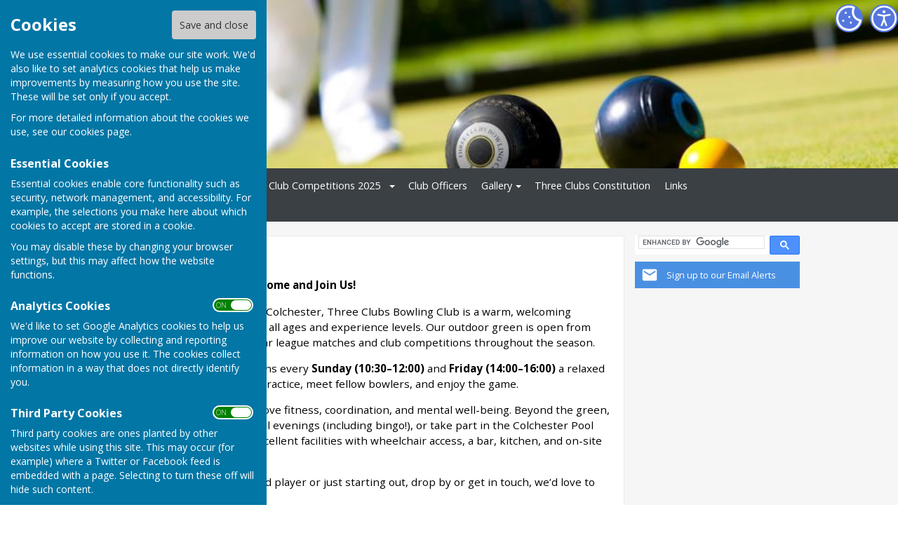

--- FILE ---
content_type: text/html
request_url: https://www.threeclubsbc.co.uk/community/three-clubs-bowling-club-20073/home/
body_size: 6245
content:
<!DOCTYPE html>
<!--[if IE 8]><html class="no-js lt-ie9" lang="en" > <![endif]-->
<!--[if gt IE 8]><!-->
<html class="no-js" lang="en">
<!--<![endif]-->
<head>
    <!--skin_hugofox_custom-/-template-frontend-->
    <meta charset="utf-8">
    <meta http-equiv="X-UA-Compatible" content="IE=edge,chrome=1">
    <title>Three Clubs Bowling Club, Colchester</title>
    <meta name="description" content="The official site for Three Clubs Bowls Club, play bowls in Colchester, {PageTitle}">
    <meta name="keywords" content="">
    <meta name="viewport" content="width=device-width, initial-scale=1.0">
    	<link rel="canonical" href="https://www.threeclubsbc.co.uk/community/three-clubs-bowling-club-20073/home/">
    <link rel="bookmark" href="/favicon.ico">
    <link rel="shortcut icon" href="/favicon.ico">
    <link rel="stylesheet" href="//fonts.googleapis.com/css?family=Open+Sans:300,400,600,700">
    <link rel="stylesheet" href="/skin_hugofox_custom/css/normalize.min.css" media="all">
    <link rel="stylesheet" href="/skin_hugofox_custom/css/foundation.css" media="all">
    <link rel="stylesheet" href="/skin_hugofox_custom/css/fonts.css" media="all">
    <link rel="stylesheet" href="/skin_hugofox_custom/css/foundation-icons.css" media="all">
    <link rel="stylesheet" href="/scripts/jquery-ui-1.11.1.custom/jquery-ui.min.css">
    <link rel="stylesheet" href="/scripts/fancybox/jquery.fancybox-1.3.4.css">
    <link rel="stylesheet" href="/scripts/lightslider/lightslider.css">
    <link rel="stylesheet" href="/skin_hugofox_custom/css/base.css" media="all">
    <link rel="stylesheet" href="/skin_hugofox_custom/css/common.css" media="all">
    <link rel="stylesheet" href="/skin_hugofox_custom/css/accessibility.css">
    <link rel="stylesheet" href="/skin_hugofox_custom/css/overrides.css" media="all">
    <link rel="stylesheet" href="/skin_hugofox_custom/css/base_community.css?v5" media="all">
<link rel="stylesheet" href="/skin_hugofox_custom/css/customsitesonly.css" media="all">
    <link rel="stylesheet" href="/skin_hugofox_custom/css/stylesheet3.css" media="print">
    <link rel="stylesheet" href="/skin_hugofox_custom/css/cookieSettings.css" media="all">
    <link rel="stylesheet" href="/customCSS.asp?id=20073" media="all">
    <script src="/scripts/foundation-5.5.2/vendor/modernizr.js"></script>
    <script src="//ajax.googleapis.com/ajax/libs/jquery/1.11.0/jquery.min.js"></script>
    <link rel="stylesheet" href="/scripts/bxslider/jquery.bxslider.css">


    <style>
.header-bg, .header-bg .main-header {
   background-image: url(/getImage.aspx?id=headercropb1235ff7b068444fa243f21cd2a9eb4a&image=1&size=header&site=community);
}
</style>

</head>
<body ng-app="hugofox" class="custom-site"  id="listingDetails">
    
    <!-- start cookie message -->
<div id="slider" class="slide-out">
    <h2 class="cookieheader">Cookies</h2><button id="cookieSave">Save and close</button>
    <p>We use essential cookies to make our site work. We'd also like to set analytics cookies that help us make improvements by measuring how you use the site. These will be set only if you accept.</p>
    <p>For more detailed information about the cookies we use, see our <a href="#">cookies page</a>.</p>
    <h3>Essential Cookies</h3>
    <p>Essential cookies enable core functionality such as security, network management, and accessibility. For example, the selections you make here about which cookies to accept are stored in a cookie. </p>
    <p>You may disable these by changing your browser settings, but this may affect how the website functions.</p>
    <h3>Analytics Cookies</h3>
    <div class="toggleSelect">
        <input type="checkbox" id="cookieSelectAnalytics" class="checkbox" value="y" checked />
        <label for="cookieSelectAnalytics" class="toggle">
            <p>ON &nbsp;&nbsp; OFF</p>
        </label>
    </div>
    <p>We'd like to set Google Analytics cookies to help us improve our website by collecting and reporting information on how you use it. The cookies collect information in a way that does not directly identify you.</p>
    <h3>Third Party Cookies</h3>
    <div class="toggleSelect">
        <input type="checkbox" id="cookieSelectThirdParty" class="checkbox" value="y" checked />
        <label for="cookieSelectThirdParty" class="toggle">
            <p>ON &nbsp;&nbsp; OFF</p>
        </label>
    </div>
    <p>Third party cookies are ones planted by other websites while using this site. This may occur (for example) where a Twitter or Facebook feed is embedded with a page. Selecting to turn these off will hide such content.</p>
    
</div>
<!-- end cookie message -->

    <a tabindex="0" id="skip-to-main-content" href="#main-content-bookmark">Skip to main content</a>
    <div class="off-canvas-wrap" data-offcanvas>
        <div class="inner-wrap">
            <!--[if lt IE 9]>
                <div class="row outdatedmsg"><p class="text-center">You are using an <strong>outdated</strong> browser. Please <a href="http://whatbrowser.org/">upgrade your browser</a> to improve your experience of our website.</p></div>
            <![endif]-->
            <div class="contain-to-grid"><div class="fixed-custom"><nav class="tab-bar show-for-small"><section class="right tab-bar-section">Three Clubs Bowling Club</section><div class="AccessibilityCookieButtons"><a href="#" id="toggle2" aria-label="Cookie Settings" class="cookie-button">Cookies</a></div><section class="left-small"><a class="left-off-canvas-toggle menu-icon" aria-label="Menu Toggle" href="#"><svg viewBox="0 0 70 80" width="40" height="40" class="hamburger">  <rect width="50" height="5"></rect>  <rect y="15" width="50" height="5"></rect>  <rect y="30" width="50" height="5"></rect></svg></a></section></nav></div><aside class="left-off-canvas-menu show-for-small"><ul class="off-canvas-list">
<li data-id="121777">
<a tabindex="0" href="/community/three-clubs-bowling-club-20073/home/" class="active">Home</a>
</li>
<li data-id="136792">
<span tabindex="0">League Tables 2025</span>

	<ul>
<li data-id="148202">
<a tabindex="0" href="/community/three-clubs-bowling-club-20073/cbba-fours-a-division/">CBBA Fours 'A' Division and Results</a>
</li>
<li data-id="153786">
<a tabindex="0" href="/community/three-clubs-bowling-club-20073/cbba-fours-b-division/">CBBA Fours 'B' Division and Results</a>
</li>
<li data-id="148205">
<a tabindex="0" href="/community/three-clubs-bowling-club-20073/cbba-triples-a-division1/">CBBA Triples 'A' Division and Results</a>
</li>
<li data-id="153787">
<a tabindex="0" href="/community/three-clubs-bowling-club-20073/cbba-triples-b-division/">CBBA Triples 'B' Division and Results</a>
</li>
<li data-id="148206">
<a tabindex="0" href="/community/three-clubs-bowling-club-20073/cbba-triples-c-division1/">CBBA Triples 'C' Division and Results</a>
</li>
<li data-id="148207">
<a tabindex="0" href="/community/three-clubs-bowling-club-20073/cbba-medley-double-fours1/">CBBA Medley Double-Fours</a>
</li>
<li data-id="148208">
<a tabindex="0" href="/community/three-clubs-bowling-club-20073/sudbury-league-triples3/">Sudbury League Triples</a>
</li>
	</ul>
</li>
<li data-id="139126">
<span tabindex="0">Club Competitions 2025</span>

	<ul>
<li data-id="168109">
<a tabindex="0" href="/community/three-clubs-bowling-club-20073/friday-points-2025/">Friday Points 2025</a>
</li>
<li data-id="148215">
<a tabindex="0" href="/community/three-clubs-bowling-club-20073/friday-points1/">Sunday Points 2025</a>
</li>
<li data-id="154468">
<a tabindex="0" href="/community/three-clubs-bowling-club-20073/club-singles---men/">Club Singles</a>
</li>
<li data-id="148211">
<a tabindex="0" href="/community/three-clubs-bowling-club-20073/club-pairs1/">Club Pairs</a>
</li>
<li data-id="148209">
<a tabindex="0" href="/community/three-clubs-bowling-club-20073/two-woods/">Two-Woods (roving Jack)</a>
</li>
<li data-id="148212">
<a tabindex="0" href="/community/three-clubs-bowling-club-20073/club-triples/">Club Triples</a>
</li>
<li data-id="148213">
<span tabindex="0">Club Fours</span>
</li>
<li data-id="172590">
<a tabindex="0" href="/community/three-clubs-bowling-club-20073/test/">Test</a>
</li>
	</ul>
</li>
<li data-id="121793">
<a tabindex="0" href="/community/three-clubs-bowling-club-20073/club-officers/">Club Officers</a>
</li>
<li data-id="121807">
<a tabindex="0" href="/community/three-clubs-bowling-club-20073/gallery/">Gallery</a>

	<ul>
<li data-id="148191">
<span tabindex="0">2024 Gallery</span>

	<ul>
<li data-id="154323">
<a tabindex="0" href="/community/three-clubs-bowling-club-20073/woods-vs-three-clubs---fours-22nd-may/">Woods vs. Three Clubs</a>
</li>
<li data-id="156214">
<a tabindex="0" href="/community/three-clubs-bowling-club-20073/west-mersea-23724/">West Mersea 3.7.24</a>
</li>
<li data-id="154883">
<a tabindex="0" href="/community/three-clubs-bowling-club-20073/ashford-cup/">Ashford Cup</a>
</li>
<li data-id="156506">
<a tabindex="0" href="/community/three-clubs-bowling-club-20073/cbba-vs-tiptree-select-13th-july/">CBBA vs. Tiptree Select 13th July</a>
</li>
<li data-id="156510">
<a tabindex="0" href="/community/three-clubs-bowling-club-20073/club-competition-winners-2024/">Club Competition Winners 2024</a>
</li>
<li data-id="157053">
<a tabindex="0" href="/community/three-clubs-bowling-club-20073/three-clubs-vs-tiptree-c--mi-a/">Three Clubs vs. Tiptree 'C' & MI 'A'</a>
</li>
<li data-id="157054">
<a tabindex="0" href="/community/three-clubs-bowling-club-20073/hadleigh---sudbury-1st-aug/">Hadleigh - Sudbury 1st Aug</a>
</li>
<li data-id="157801">
<a tabindex="0" href="/community/three-clubs-bowling-club-20073/coulson-cup-2024/">Coulson Cup 2024</a>
</li>
	</ul>
</li>
<li data-id="136794">
<a tabindex="0" href="/community/three-clubs-bowling-club-20073/2023-gallery/">2023 Gallery</a>

	<ul>
<li data-id="145943">
<a tabindex="0" href="/community/three-clubs-bowling-club-20073/2023-presentation-evening/">2023 Presentation Evening</a>
</li>
	</ul>
</li>
<li data-id="136796">
<span tabindex="0">2022 Gallery</span>

	<ul>
<li data-id="130931">
<a tabindex="0" href="/community/three-clubs-bowling-club-20073/club-competition-winners-2022/">Club Singles Competition 2022</a>
</li>
<li data-id="126418">
<a tabindex="0" href="/community/three-clubs-bowling-club-20073/three-clubs-vs-arclight-030522/">(H) Three Clubs v Arclight 03/05/22</a>
</li>
<li data-id="125166">
<a tabindex="0" href="/community/three-clubs-bowling-club-20073/pre-season-rollup/">2022-4 Pre-season Rollup</a>
</li>
<li data-id="126485">
<a tabindex="0" href="/community/three-clubs-bowling-club-20073/a-three-clubs-vs-manningtreemistley/">(A) Three Clubs vs. Manningtree/Mistley</a>
</li>
<li data-id="133676">
<a tabindex="0" href="/community/three-clubs-bowling-club-20073/presentation-2022/">Presentation 2022</a>
</li>
<li data-id="131335">
<a tabindex="0" href="/community/three-clubs-bowling-club-20073/cbba-triples-competition-2022-09/">CBBA Triples 2022-09</a>
</li>
<li data-id="133055">
<a tabindex="0" href="/community/three-clubs-bowling-club-20073/end-of-season-roll-up/">End of Season (2022)</a>
</li>
	</ul>
</li>
	</ul>
</li>
<li data-id="148722">
<a tabindex="0" href="/community/three-clubs-bowling-club-20073/club-constitution/">Three Clubs Constitution</a>
</li>
<li data-id="150627">
<a tabindex="0" href="/community/three-clubs-bowling-club-20073/links/">Links</a>
</li>
<li data-id="124273">
<a tabindex="0" href="/community/three-clubs-bowling-club-20073/club-bowling-etiquette/">Club Bowling Etiquette</a>
</li>

		<li><a tabindex="0" href="/community/three-clubs-bowling-club-20073/contact/">Contact</a></li>

</ul></aside></div>
            <div class="main-wrapper" ng-controller="PlanningCtrl" data-county-parish-id="0">
                <div class="header-bg">
                    <header class="row main-header">
                        <div class="column">
                            
                            <div class="accessibilityFullColumn"><div class="accessibilityCentreColumn"><a tabindex="0" class="button accessibilityButton" aria-label="Accessibility Settings" href="/community/three-clubs-bowling-club-20073/accessibility/"> </a></div><a href="#" id="toggle" aria-label="Cookie Settings" class="cookie-button"> </a></div>
                            <div class="custom-logo"><a href="/community/three-clubs-bowling-club-20073/home"><img src="/getImage.aspx?id=logob1235ff7b068444fa243f21cd2a9eb4a&image=1&size=logo&amp;site=community" alt="Three Clubs Bowling Club Logo"></a></div>
<style>.hf-top-bar-section { display: none; }</style>

                            
                        </div>
                    </header>
                </div>
                <div class="website-menu hide-for-small">
		<ul class="pages-menu sub-navigation">
		
<li data-id="121777">
<a tabindex="0" href="/community/three-clubs-bowling-club-20073/home/" class="active">Home</a>
</li>
<li data-id="136792">
<span tabindex="0">League Tables 2025</span>

	<ul>
<li data-id="148202">
<a tabindex="0" href="/community/three-clubs-bowling-club-20073/cbba-fours-a-division/">CBBA Fours 'A' Division and Results</a>
</li>
<li data-id="153786">
<a tabindex="0" href="/community/three-clubs-bowling-club-20073/cbba-fours-b-division/">CBBA Fours 'B' Division and Results</a>
</li>
<li data-id="148205">
<a tabindex="0" href="/community/three-clubs-bowling-club-20073/cbba-triples-a-division1/">CBBA Triples 'A' Division and Results</a>
</li>
<li data-id="153787">
<a tabindex="0" href="/community/three-clubs-bowling-club-20073/cbba-triples-b-division/">CBBA Triples 'B' Division and Results</a>
</li>
<li data-id="148206">
<a tabindex="0" href="/community/three-clubs-bowling-club-20073/cbba-triples-c-division1/">CBBA Triples 'C' Division and Results</a>
</li>
<li data-id="148207">
<a tabindex="0" href="/community/three-clubs-bowling-club-20073/cbba-medley-double-fours1/">CBBA Medley Double-Fours</a>
</li>
<li data-id="148208">
<a tabindex="0" href="/community/three-clubs-bowling-club-20073/sudbury-league-triples3/">Sudbury League Triples</a>
</li>
	</ul>
</li>
<li data-id="139126">
<span tabindex="0">Club Competitions 2025</span>

	<ul>
<li data-id="168109">
<a tabindex="0" href="/community/three-clubs-bowling-club-20073/friday-points-2025/">Friday Points 2025</a>
</li>
<li data-id="148215">
<a tabindex="0" href="/community/three-clubs-bowling-club-20073/friday-points1/">Sunday Points 2025</a>
</li>
<li data-id="154468">
<a tabindex="0" href="/community/three-clubs-bowling-club-20073/club-singles---men/">Club Singles</a>
</li>
<li data-id="148211">
<a tabindex="0" href="/community/three-clubs-bowling-club-20073/club-pairs1/">Club Pairs</a>
</li>
<li data-id="148209">
<a tabindex="0" href="/community/three-clubs-bowling-club-20073/two-woods/">Two-Woods (roving Jack)</a>
</li>
<li data-id="148212">
<a tabindex="0" href="/community/three-clubs-bowling-club-20073/club-triples/">Club Triples</a>
</li>
<li data-id="148213">
<span tabindex="0">Club Fours</span>
</li>
<li data-id="172590">
<a tabindex="0" href="/community/three-clubs-bowling-club-20073/test/">Test</a>
</li>
	</ul>
</li>
<li data-id="121793">
<a tabindex="0" href="/community/three-clubs-bowling-club-20073/club-officers/">Club Officers</a>
</li>
<li data-id="121807">
<a tabindex="0" href="/community/three-clubs-bowling-club-20073/gallery/">Gallery</a>

	<ul>
<li data-id="148191">
<span tabindex="0">2024 Gallery</span>

	<ul>
<li data-id="154323">
<a tabindex="0" href="/community/three-clubs-bowling-club-20073/woods-vs-three-clubs---fours-22nd-may/">Woods vs. Three Clubs</a>
</li>
<li data-id="156214">
<a tabindex="0" href="/community/three-clubs-bowling-club-20073/west-mersea-23724/">West Mersea 3.7.24</a>
</li>
<li data-id="154883">
<a tabindex="0" href="/community/three-clubs-bowling-club-20073/ashford-cup/">Ashford Cup</a>
</li>
<li data-id="156506">
<a tabindex="0" href="/community/three-clubs-bowling-club-20073/cbba-vs-tiptree-select-13th-july/">CBBA vs. Tiptree Select 13th July</a>
</li>
<li data-id="156510">
<a tabindex="0" href="/community/three-clubs-bowling-club-20073/club-competition-winners-2024/">Club Competition Winners 2024</a>
</li>
<li data-id="157053">
<a tabindex="0" href="/community/three-clubs-bowling-club-20073/three-clubs-vs-tiptree-c--mi-a/">Three Clubs vs. Tiptree 'C' & MI 'A'</a>
</li>
<li data-id="157054">
<a tabindex="0" href="/community/three-clubs-bowling-club-20073/hadleigh---sudbury-1st-aug/">Hadleigh - Sudbury 1st Aug</a>
</li>
<li data-id="157801">
<a tabindex="0" href="/community/three-clubs-bowling-club-20073/coulson-cup-2024/">Coulson Cup 2024</a>
</li>
	</ul>
</li>
<li data-id="136794">
<a tabindex="0" href="/community/three-clubs-bowling-club-20073/2023-gallery/">2023 Gallery</a>

	<ul>
<li data-id="145943">
<a tabindex="0" href="/community/three-clubs-bowling-club-20073/2023-presentation-evening/">2023 Presentation Evening</a>
</li>
	</ul>
</li>
<li data-id="136796">
<span tabindex="0">2022 Gallery</span>

	<ul>
<li data-id="130931">
<a tabindex="0" href="/community/three-clubs-bowling-club-20073/club-competition-winners-2022/">Club Singles Competition 2022</a>
</li>
<li data-id="126418">
<a tabindex="0" href="/community/three-clubs-bowling-club-20073/three-clubs-vs-arclight-030522/">(H) Three Clubs v Arclight 03/05/22</a>
</li>
<li data-id="125166">
<a tabindex="0" href="/community/three-clubs-bowling-club-20073/pre-season-rollup/">2022-4 Pre-season Rollup</a>
</li>
<li data-id="126485">
<a tabindex="0" href="/community/three-clubs-bowling-club-20073/a-three-clubs-vs-manningtreemistley/">(A) Three Clubs vs. Manningtree/Mistley</a>
</li>
<li data-id="133676">
<a tabindex="0" href="/community/three-clubs-bowling-club-20073/presentation-2022/">Presentation 2022</a>
</li>
<li data-id="131335">
<a tabindex="0" href="/community/three-clubs-bowling-club-20073/cbba-triples-competition-2022-09/">CBBA Triples 2022-09</a>
</li>
<li data-id="133055">
<a tabindex="0" href="/community/three-clubs-bowling-club-20073/end-of-season-roll-up/">End of Season (2022)</a>
</li>
	</ul>
</li>
	</ul>
</li>
<li data-id="148722">
<a tabindex="0" href="/community/three-clubs-bowling-club-20073/club-constitution/">Three Clubs Constitution</a>
</li>
<li data-id="150627">
<a tabindex="0" href="/community/three-clubs-bowling-club-20073/links/">Links</a>
</li>
<li data-id="124273">
<a tabindex="0" href="/community/three-clubs-bowling-club-20073/club-bowling-etiquette/">Club Bowling Etiquette</a>
</li>

		<li><a tabindex="0" href="/community/three-clubs-bowling-club-20073/contact/">Contact</a></li>

	</ul>

</div>


                <div class="main-container row">
                    <div class="row" id="breadcrumbrow">
                        <div class="column">
                            <ul class="hf-share inline-list">
                                <li class="text">SHARE</li>
                                <li><a href="https://www.facebook.com/sharer/sharer.php?u=https://www.threeclubsbc.co.uk/community/three-clubs-bowling-club-20073/home/" class="facebook" target="_blank">Facebook</a></li>
                                <li><a href="https://twitter.com/share?via=HugoFoxNews&url=https://www.threeclubsbc.co.uk/community/three-clubs-bowling-club-20073/home/" class="twitter" data-via="HugoFoxNews" target="_blank">Tweet</a></li>
                                <li><a href="http://www.linkedin.com/shareArticle?mini=true&url=https://www.threeclubsbc.co.uk/community/three-clubs-bowling-club-20073/home/" class="linkedin" target="_blank">LinkedIn</a></li>
                                <li><a href="javascript:emailCurrentPage()" class="mail">Mail</a></li>
                            </ul>
                        </div>
                    </div>
                    <aside class="sidebar columns medium-3 medium-push-9">
                        <!--LEFTSIDEBARLINKS-->
                        <div class="googlesearch" >
<script async src="https://cse.google.com/cse.js?cx=5f7edc05272583e72 "></script>
<div class="gcse-searchbox-only" enableAutoComplete="true" data-resultsUrl="../search-results/"></div>
</div>

                        <a href="/community/email-alerts.asp?listing_cusid=20073" class="cta-alerts"><span class="link">Sign up to our Email Alerts</span></a>


                        

                        

                        

                        

                        
                        <!--/LEFTSIDEBARLINKS-->
                    </aside>
                    <main class="page-content columns medium-9 medium-pull-3">
                        <span id="main-content-bookmark"></span>
                        


<article data-cusid="20073">
	<div class="description">
	<h1>Home</h1>
<div class="cms-block cms-text">
	<p><strong>Three Clubs Bowling Club &ndash; Come and Join Us!</strong></p>

<p>Situated on Old Heath Road in Colchester, Three Clubs Bowling Club is a warm, welcoming community open to bowlers of all ages and experience levels. Our outdoor green is open from May to September, with regular league matches and club competitions throughout the season.</p>

<p>We run informal roll-up sessions every <strong>Sunday (10:30&ndash;12:00) </strong>and <strong>Friday (14:00&ndash;16:00)</strong> a relaxed and friendly way to get some practice, meet fellow bowlers, and enjoy the game.</p>

<p>Bowling is a great way to improve fitness, coordination, and mental well-being. Beyond the green, we have regular Saturday social evenings (including bingo!), or take part in the Colchester Pool and Darts leagues, we offer excellent facilities with wheelchair access, a bar, kitchen, and on-site parking.</p>

<p>Whether you&rsquo;re an experienced player or just starting out, drop by or get in touch, we&rsquo;d love to welcome you!</p>

</div>
<div class="cms-block cms-image">
   <div class="inner">
<img src="//cms.hugofox.com//resources/images/f467f410-67e3-4a8f-b32d-b048ccf16dbb.png" alt="Three Clubs Bowling Club Home" title="Three Clubs Bowling Club Home">
    </div>
</div>
</div>
</article>

                    </main>
                </div>
            </div>

            <div class="footer-container" id="footer-container" >
                <footer class="row">
                    <div class="columns medium-4 small-12">
                        <div class="footeraddress">
                            Three Clubs Bowling Club<br />Recreation Ground Old Heath Road<br /> Colchester<br /> Essex<br /> CO1 2EP
                        </div>
                        <div class="privacypolicy">
                            <a tabindex="0" href="/community/three-clubs-bowling-club-20073/privacy-policy/">Privacy Policy</a>
                        </div>
                    </div>
                    <div class="columns medium-8 small-12">
                            <ul class="hf-social wrap">
   	<li><a href="/community/three-clubs-bowling-club-20073/contact/" class="mail">Mail to  Three Clubs Bowling Club</a></li>
   	<li><a href="https://facebook.com/facebook.com/groups/361982952640945/" class="facebook" target="_blank">Three Clubs Bowling Club Facebook</a></li>
   </ul>

                        <div class="footer-info">
                            <br /><br /><br /><br />
                            <div class="powered-by">Powered by</div>
                            <div class="logo"><a href="https://www.hugofox.com">Hugo<strong>Fox</strong></a></div>
                            <div class="strapline replaceMayfield">Connecting Communities</div>
                            <p class="copyright">&copy; Copyright 2026 HugoFox Ltd.</p>
                        </div>
                    </div>

                </footer>
            </div>
            <div id="alertsContent" style="display: none;"></div>
            <a class="exit-off-canvas"></a>
        </div>
    </div>

    <script src="/scripts/cookie-compliance.js"></script>

    <script src="/scripts/jquery-ui-1.11.1.custom/jquery-ui.min.js"></script>
    <script src="/scripts/jquery.ui.touch-punch.min.js"></script>
    <script src="/scripts/foundation-5.5.2/vendor/fastclick.js"></script>
    <script src="/scripts/foundation-5.5.2/foundation.min.js"></script>
    <script src="/scripts/jquery.placeholder.min.js"></script>
    <script src="/scripts/jquery.cookie.js"></script>
    <script src="/scripts/fancybox/jquery.fancybox-1.3.4.pack.js"></script>
    <script src="/scripts/fancybox/jquery.easing-1.3.pack.js"></script>
    <script src="/scripts/imagesloaded.min.js"></script>
    <script src="/scripts/lightslider/js/jquery.lightslider.min.js"></script>
    <script src="/scripts/jquery.doChainedSelects.js"></script>
    <script src="/scripts/mainhandler.js"></script>
    <script src="/scripts/accessibility.js"></script>
    <script>
        //init Foundation
        $(document).foundation();
    </script>

    

    <!-- HugoFox PageStats -->
    <script>
        // Initialize an agent at application startup, once per page/app.
        const botdPromise = import('https://openfpcdn.io/botd/v1').then((Botd) => Botd.load())

        // Get detection results when you need them.
        botdPromise
            .then((botd) => botd.detect())
            .then((result) => {
                // Assuming you want to change the text within a span tag with ID "botOrNot"
                if (result.bot === false) {
                    // Conditionally display the image when result.bot is false
                    const imageElement = document.createElement('img');
                    imageElement.src = '/pageviewlog.asp';
                    imageElement.style.position = 'absolute';
                    imageElement.alt = ''; // Screen readers will skip it
                    imageElement.setAttribute('aria-hidden', 'true'); // Explicitly hidden from assistive tech
                    imageElement.style.left = '-9999px'; // Position the image outside the visible area
                    imageElement.style.width = '1px'; // Make the image size as small as possible
                    imageElement.style.height = '1px';
                    imageElement.style.overflow = 'hidden'; // Ensure no overflow is visible
                    imageElement.style.border = 'none'; // Remove any default border
                    document.body.appendChild(imageElement);
                }
            })
            .catch((error) => console.error(error));
    </script>
    <!-- END HugoFox PageStats -->

<script src="https://maps.googleapis.com/maps/api/js?key=AIzaSyAL6co9kgcxoI6akO2EW6M8Q4aTrghdKuY&libraries=geometry"></script>
<script src="/scripts/maps.infobox.packed.js"></script>
<script src="/scripts/bxslider/jquery.bxslider.min.js"></script>
<script src="/scripts/gallery_init.js"></script>
<script src="/scripts/fine-uploader/fileuploader.js"></script>
<script src="/scripts/foundation-5.5.2/foundation/responsive-tables.min.js"></script>
<script src="/scripts/jquery.tablesorter.min.js"></script>
<script src="/scripts/dragscroll.min.js"></script>
<script src="/scripts/content-blocks.js"></script>
<script src="/scripts/preview.js"></script>
<script src="/scripts/sticky-scroll/sticky-scroll.js"></script>
<script>
	coords.lat = 51.88971;
	coords.lng = 0.89935;
	var preview_key = '',
       page_id = 0,
       cusid = 20073,
       cus_url = '/community/three-clubs-bowling-club-20073',
       use_skin = '',
	    map_address = 'Recreation Ground Old Heath Road, Colchester, Essex, CO1 2EP';
   var CMS = {
       settings: {
           basePath: "http://www.hugofox.com",
           attachmentPath: "//cms.hugofox.com//resources/attachs/"
       }
   };
</script>
<script defer src="https://static.cloudflareinsights.com/beacon.min.js/vcd15cbe7772f49c399c6a5babf22c1241717689176015" integrity="sha512-ZpsOmlRQV6y907TI0dKBHq9Md29nnaEIPlkf84rnaERnq6zvWvPUqr2ft8M1aS28oN72PdrCzSjY4U6VaAw1EQ==" data-cf-beacon='{"version":"2024.11.0","token":"0550c93e00114003bbc4482b96d6e739","r":1,"server_timing":{"name":{"cfCacheStatus":true,"cfEdge":true,"cfExtPri":true,"cfL4":true,"cfOrigin":true,"cfSpeedBrain":true},"location_startswith":null}}' crossorigin="anonymous"></script>
</body>
</html>


--- FILE ---
content_type: application/javascript
request_url: https://www.threeclubsbc.co.uk/scripts/fine-uploader/fileuploader.js
body_size: 13259
content:
/**
 * http://github.com/Valums-File-Uploader/file-uploader
 *
 * Multiple file upload component with progress-bar, drag-and-drop.
 *
 * Have ideas for improving this JS for the general community?
 * Submit your changes at: https://github.com/Valums-File-Uploader/file-uploader
 * Readme at https://github.com/valums/file-uploader/blob/2.0/readme.md
 *
 * VERSION 2.2-SNAPSHOT
 * Original version: 1.0 © 2010 Andrew Valums ( andrew(at)valums.com )
 * Current Maintainer (2.0+): © 2012, Ray Nicholus ( fineuploader(at)garstasio.com )
 *
 * Licensed under MIT license, GNU GPL 2 or later, GNU LGPL 2 or later, see license.txt.
 */

//
// Helper functions
//

var qq = qq || {};

/**
 * Adds all missing properties from second obj to first obj
 */
qq.extend = function(first, second){
    for (var prop in second){
        first[prop] = second[prop];
    }
};

/**
 * Searches for a given element in the array, returns -1 if it is not present.
 * @param {Number} [from] The index at which to begin the search
 */
qq.indexOf = function(arr, elt, from){
    if (arr.indexOf) return arr.indexOf(elt, from);

    from = from || 0;
    var len = arr.length;

    if (from < 0) from += len;

    for (; from < len; from++){
        if (from in arr && arr[from] === elt){
            return from;
        }
    }
    return -1;
};

qq.getUniqueId = function (uploadlist) {
    var id = uploadlist.find('li.empty:first').index();
	if (id === -1) {
	    id = uploadlist.find('li').length;
	}
	//console.log('IE id: ' + id);
	return id;
};

//
// Browsers and platforms detection

qq.ie       = function(){ return navigator.userAgent.indexOf('MSIE') != -1; }
qq.safari   = function(){ return navigator.vendor != undefined && navigator.vendor.indexOf("Apple") != -1; }
qq.chrome   = function(){ return navigator.vendor != undefined && navigator.vendor.indexOf('Google') != -1; }
qq.firefox  = function(){ return (navigator.userAgent.indexOf('Mozilla') != -1 && navigator.vendor != undefined && navigator.vendor == ''); }
qq.windows  = function(){ return navigator.platform == "Win32"; }

//
// Events

/** Returns the function which detaches attached event */
qq.attach = function(element, type, fn){
    if (element.addEventListener){
        element.addEventListener(type, fn, false);
    } else if (element.attachEvent){
        element.attachEvent('on' + type, fn);
    }
    return function() {
        qq.detach(element, type, fn)
    }
};
qq.detach = function(element, type, fn){
    if (element.removeEventListener){
        element.removeEventListener(type, fn, false);
    } else if (element.attachEvent){
        element.detachEvent('on' + type, fn);
    }
};

qq.preventDefault = function(e){
    if (e.preventDefault){
        e.preventDefault();
    } else{
        e.returnValue = false;
    }
};

//
// Node manipulations

/**
 * Insert node a before node b.
 */
qq.insertBefore = function(a, b){
    b.parentNode.insertBefore(a, b);
};
qq.remove = function(element){
    element.parentNode.removeChild(element);
};

qq.contains = function(parent, descendant){
    // compareposition returns false in this case
    if (parent == descendant) return true;

    if (parent.contains){
        return parent.contains(descendant);
    } else {
        return !!(descendant.compareDocumentPosition(parent) & 8);
    }
};

/**
 * Creates and returns element from html string
 * Uses innerHTML to create an element
 */
qq.toElement = (function(){
    var div = document.createElement('div');
    return function(html){
        div.innerHTML = html;
        var element = div.firstChild;
        div.removeChild(element);
        return element;
    };
})();

//
// Node properties and attributes

/**
 * Sets styles for an element.
 * Fixes opacity in IE6-8.
 */
qq.css = function(element, styles){
    if (styles.opacity != null){
        if (typeof element.style.opacity != 'string' && typeof(element.filters) != 'undefined'){
            styles.filter = 'alpha(opacity=' + Math.round(100 * styles.opacity) + ')';
        }
    }
    qq.extend(element.style, styles);
};
qq.hasClass = function(element, name){
    var re = new RegExp('(^| )' + name + '( |$)');
    return re.test(element.className);
};
qq.addClass = function(element, name){
    if (!qq.hasClass(element, name)){
        element.className += ' ' + name;
    }
};
qq.removeClass = function(element, name){
    var re = new RegExp('(^| )' + name + '( |$)');
    element.className = element.className.replace(re, ' ').replace(/^\s+|\s+$/g, "");
};
qq.setText = function(element, text){
    element.innerText = text;
    element.textContent = text;
};

//
// Selecting elements

qq.children = function(element){
    var children = [],
        child = element.firstChild;

    while (child){
        if (child.nodeType == 1){
            children.push(child);
        }
        child = child.nextSibling;
    }

    return children;
};

qq.getByClass = function(element, className){
    if (element.querySelectorAll){
        return element.querySelectorAll('.' + className);
    }

    var result = [];
    var candidates = element.getElementsByTagName("*");
    var len = candidates.length;

    for (var i = 0; i < len; i++){
        if (qq.hasClass(candidates[i], className)){
            result.push(candidates[i]);
        }
    }
    return result;
};

/**
 * obj2url() takes a json-object as argument and generates
 * a querystring. pretty much like jQuery.param()
 *
 * how to use:
 *
 *    `qq.obj2url({a:'b',c:'d'},'http://any.url/upload?otherParam=value');`
 *
 * will result in:
 *
 *    `http://any.url/upload?otherParam=value&a=b&c=d`
 *
 * @param  Object JSON-Object
 * @param  String current querystring-part
 * @return String encoded querystring
 */
qq.obj2url = function(obj, temp, prefixDone){
    var uristrings = [],
        prefix = '&',
        add = function(nextObj, i){
            var nextTemp = temp
                ? (/\[\]$/.test(temp)) // prevent double-encoding
                ? temp
                : temp+'['+i+']'
                : i;
            if ((nextTemp != 'undefined') && (i != 'undefined')) {
                uristrings.push(
                    (typeof nextObj === 'object')
                        ? qq.obj2url(nextObj, nextTemp, true)
                        : (Object.prototype.toString.call(nextObj) === '[object Function]')
                        ? encodeURIComponent(nextTemp) + '=' + encodeURIComponent(nextObj())
                        : encodeURIComponent(nextTemp) + '=' + encodeURIComponent(nextObj)
                );
            }
        };

    if (!prefixDone && temp) {
        prefix = (/\?/.test(temp)) ? (/\?$/.test(temp)) ? '' : '&' : '?';
        uristrings.push(temp);
        uristrings.push(qq.obj2url(obj));
    } else if ((Object.prototype.toString.call(obj) === '[object Array]') && (typeof obj != 'undefined') ) {
        // we wont use a for-in-loop on an array (performance)
        for (var i = 0, len = obj.length; i < len; ++i){
            add(obj[i], i);
        }
    } else if ((typeof obj != 'undefined') && (obj !== null) && (typeof obj === "object")){
        // for anything else but a scalar, we will use for-in-loop
        for (var i in obj){
            add(obj[i], i);
        }
    } else {
        uristrings.push(encodeURIComponent(temp) + '=' + encodeURIComponent(obj));
    }

    return uristrings.join(prefix)
        .replace(/^&/, '')
        .replace(/%20/g, '+');
};

//
//
// Uploader Classes
//
//

var qq = qq || {};

/**
 * Creates upload button, validates upload, but doesn't create file list or dd.
 */
qq.FileUploaderBasic = function (o) {
	var that = this;
	this._options = {
		// set to true to see the server response
		debug: false,
		action: '/server/upload',
		params: {},
		customHeaders: {},
		button: null,
		multiple: true,
		maxConnections: 3,
		disableCancelForFormUploads: false,
		autoUpload: true,
		forceMultipart: false,
		// validation
		allowedExtensions: [],
		acceptFiles: null, 	// comma separated string of mime-types for browser to display in browse dialog
		sizeLimit: 0,
		minSizeLimit: 0,
		stopOnFirstInvalidFile: true,
		// events
		// return false to cancel submit
		onSubmit: function (id, fileName) { },
		onComplete: function (id, fileName, responseJSON) { },
		onCancel: function (id, fileName) { },
		onUpload: function (id, fileName, xhr) { },
		onProgress: function (id, fileName, loaded, total) { },
		onError: function (id, fileName, reason) { },
		// messages
		messages: {
			typeError: "{file} has an invalid extension. Valid extension(s): {extensions}.",
			sizeError: "{file} is too large, maximum file size is {sizeLimit}.",
			minSizeError: "{file} is too small, minimum file size is {minSizeLimit}.",
			emptyError: "{file} is empty, please select files again without it.",
			noFilesError: "No files to upload.",
			maxImagesError: "Maximum number of images is {maxImageLimit}.",
			onLeave: "The files are being uploaded, if you leave now the upload will be cancelled."
		},
		showMessage: function (message) {
			alert(message);
		},
		inputName: 'qqfile'
	};
	qq.extend(this._options, o);
	this._wrapCallbacks();
	qq.extend(this, qq.DisposeSupport);

	// number of files being uploaded
	this._filesInProgress = 0;

	this._storedFileIds = [];

	this._handler = this._createUploadHandler();

	if (this._options.button) {
		this._button = this._createUploadButton(this._options.button);
	}

	this._preventLeaveInProgress();
};

qq.FileUploaderBasic.prototype = {
	log: function (str) {
		if (this._options.debug && window.console) console.log('[uploader] ' + str);
	},
	setParams: function (params) {
		this._options.params = params;
	},
	getInProgress: function () {
		return this._filesInProgress;
	},
	cancel: function (id) {
		this._handler.cancel(id);
	},
	cancelAll: function () {
		this._handler.cancelAll();
	},
	uploadStoredFiles: function () {
		while (this._storedFileIds.length) {
			this._filesInProgress++;
			this._handler.upload(this._storedFileIds.shift(), this._options.params);
		}
	},
	clearStoredFiles: function () {
		this._storedFileIds = [];
	},
	_createUploadButton: function (element) {
		var self = this;

		var button = new qq.UploadButton({
			element: element,
			multiple: this._options.multiple && qq.UploadHandlerXhr.isSupported(),
			acceptFiles: this._options.acceptFiles,
			onChange: function (input) {
				self._onInputChange(input);
			}
		});

		this.addDisposer(function () { button.dispose(); });
		return button;
	},
	_createUploadHandler: function () {
		var self = this,
            handlerClass;

		if (qq.UploadHandlerXhr.isSupported()) {
			handlerClass = 'UploadHandlerXhr';
		} else {
			handlerClass = 'UploadHandlerForm';
		}

		var handler = new qq[handlerClass]({
			debug: this._options.debug,
			action: this._options.action,
			forceMultipart: this._options.forceMultipart,
			maxConnections: this._options.maxConnections,
			customHeaders: this._options.customHeaders,
			inputName: this._options.inputName,
			demoMode: this._options.demoMode,
			onProgress: function (id, fileName, loaded, total) {
				self._onProgress(id, fileName, loaded, total);
				self._options.onProgress(id, fileName, loaded, total);
			},
			onComplete: function (id, fileName, result) {
				self._onComplete(id, fileName, result);
				self._options.onComplete(id, fileName, result);
			},
			onCancel: function (id, fileName) {
				self._onCancel(id, fileName);
				self._options.onCancel(id, fileName);
			},
			onError: self._options.onError,
			onUpload: function (id, fileName, xhr) {
				self._onUpload(id, fileName, xhr);
				self._options.onUpload(id, fileName, xhr);
			}
		});

		return handler;
	},
	_preventLeaveInProgress: function () {
		var self = this;

		this._attach(window, 'beforeunload', function (e) {
			if (!self._filesInProgress) { return; }

			var e = e || window.event;
			// for ie, ff
			e.returnValue = self._options.messages.onLeave;
			// for webkit
			return self._options.messages.onLeave;
		});
	},
	_onSubmit: function (id, fileName) {
		if (this._options.autoUpload) {
			this._filesInProgress++;
		}
	},
	_onProgress: function (id, fileName, loaded, total) {
	},
	_onComplete: function (id, fileName, result) {
		this._filesInProgress--;

		if (!result.success) {
			var errorReason = result.error ? result.error : "Upload failure reason unknown";
			this._options.onError(id, fileName, errorReason);
		}
	},
	_onCancel: function (id, fileName) {
		var storedFileIndex = qq.indexOf(this._storedFileIds, id);
		if (this._options.autoUpload || storedFileIndex < 0) {
			//this._filesInProgress--;
		}
		else if (!this._options.autoUpload) {
			this._storedFileIds.splice(storedFileIndex, 1);
		}
	},
	_onUpload: function (id, fileName, xhr) {
	},
	_onInputChange: function (input) {
		if (this._handler instanceof qq.UploadHandlerXhr) {
			this._uploadFileList(input.files);
		} else {
			if (this._validateFile(input)) {
				this._uploadFile(input);
			}
		}
		this._button.reset();
	},
	_uploadFileList: function (files) {
	    console.log(this._options.maxImages + ' - ' + files.length);
	    if (files.length > 0 && this._options.maxImages >= files.length) {
			for (var i = 0; i < files.length; i++) {
				if (this._validateFile(files[i])) {
					this._uploadFile(files[i]);
				} else {
					if (this._options.stopOnFirstInvalidFile) {
						return;
					}
				}
			}
		}
	    else if (files.length > this._options.maxImages) {
	        this._filesInProgress = 10;
	        this._error('maxImagesError', "");
	    }
        else {
			this._error('noFilesError', "");
		}
	},
	_uploadFile: function (fileContainer) {
		var id = this._handler.add(fileContainer, this._options.uploadlist);

		var fileName = this._handler.getName(id);

		if (this._options.onSubmit(id, fileName) !== false) {
			this._onSubmit(id, fileName);

			//Modified by Dean to add the ID to params
			this._options.params['count'] = (id + 1);

			if (this._options.autoUpload) {
				this._handler.upload(id, this._options.params);
			}
			else {
				this._storeFileForLater(id);
			}
		}
	},
	_storeFileForLater: function (id) {
		this._storedFileIds.push(id);
	},
	_validateFile: function (file) {
		var name, size;

		if (file.value) {
			// it is a file input
			// get input value and remove path to normalize
			name = file.value.replace(/.*(\/|\\)/, "");
		} else {
			// fix missing properties in Safari 4 and firefox 11.0a2
			name = (file.fileName !== null && file.fileName !== undefined) ? file.fileName : file.name;
			size = (file.fileSize !== null && file.fileSize !== undefined) ? file.fileSize : file.size;
		}

		if (!this._isAllowedExtension(name)) {
			this._error('typeError', name);
			return false;

		} else if (size === 0) {
			this._error('emptyError', name);
			return false;

		} else if (size && this._options.sizeLimit && size > this._options.sizeLimit) {
			this._error('sizeError', name);
			return false;

		} else if (size && size < this._options.minSizeLimit) {
			this._error('minSizeError', name);
			return false;
		}

		return true;
	},
	_error: function (code, fileName) {
		var message = this._options.messages[code];
		function r(name, replacement) { message = message.replace(name, replacement); }

		var extensions = this._options.allowedExtensions.join(', ');

		r('{file}', this._formatFileName(fileName));
		r('{extensions}', extensions);
		r('{sizeLimit}', this._formatSize(this._options.sizeLimit));
		r('{minSizeLimit}', this._formatSize(this._options.minSizeLimit));
		r('{maxImageLimit}', this._options.maxImages);

		this._options.onError(null, fileName, message);
		this._options.showMessage(message);
	},
	_formatFileName: function (name) {
		if (name.length > 33) {
			name = name.slice(0, 19) + '...' + name.slice(-13);
		}
		return name;
	},
	_isAllowedExtension: function (fileName) {
		var ext = (-1 !== fileName.indexOf('.'))
            ? fileName.replace(/.*[.]/, '').toLowerCase()
            : '';
		var allowed = this._options.allowedExtensions;

		if (!allowed.length) { return true; }

		for (var i = 0; i < allowed.length; i++) {
			if (allowed[i].toLowerCase() == ext) { return true; }
		}

		return false;
	},
	_formatSize: function (bytes) {
		var i = -1;
		do {
			bytes = bytes / 1024;
			i++;
		} while (bytes > 99);

		return Math.max(bytes, 0.1).toFixed(1) + ['kB', 'MB', 'GB', 'TB', 'PB', 'EB'][i];
	},
	_wrapCallbacks: function () {
		var self, safeCallback;

		self = this;

		safeCallback = function (callback, args) {
			try {
				return callback.apply(self, args);
			}
			catch (exception) {
				self.log("Caught " + exception + " in callback: " + callback);
			}
		}

		for (var prop in this._options) {
			if (/^on[A-Z]/.test(prop)) {
				(function () {
					var oldCallback = self._options[prop];
					self._options[prop] = function () {
						return safeCallback(oldCallback, arguments);
					}
				} ());
			}
		}
	}
};


/**
 * Class that creates upload widget with drag-and-drop and file list
 * @inherits qq.FileUploaderBasic
 */
qq.FileUploader = function(o){
    // call parent constructor
    qq.FileUploaderBasic.apply(this, arguments);

    // additional options
    qq.extend(this._options, {
        element: null,
        // if set, will be used instead of qq-upload-list in template
        listElement: null,
        dragText: 'Drop files here to upload',
        extraDropzones : [],
        hideDropzones : true,
        disableDefaultDropzone: false,
        uploadButtonText: 'Upload a file',
        cancelButtonText: 'Cancel',
        failUploadText: 'Upload failed',

        template: '<div class="qq-uploader">' +
            (!this._options.disableDefaultDropzone ? '<div class="qq-upload-drop-area"><span>{dragText}</span></div>' : '') +
            (!this._options.button ? '<div class="qq-upload-button">{uploadButtonText}</div>' : '') +
            (!this._options.listElement ? '<ul class="qq-upload-list"></ul>' : '') +
            '</div>',

        // template for one item in file list
        fileTemplate: '<li>' +
            '<div class="qq-progress-bar"></div>' +
            '<span class="qq-upload-spinner"></span>' +
            '<span class="qq-upload-finished"></span>' +
            '<span class="qq-upload-file"></span>' +
            '<span class="qq-upload-size"></span>' +
            '<a class="qq-upload-cancel" href="#">{cancelButtonText}</a>' +
            '<span class="qq-upload-failed-text">{failUploadtext}</span>' +
            '</li>',

        classes: {
            // used to get elements from templates
            button: 'qq-upload-button',
            drop: 'qq-upload-drop-area',
            dropActive: 'qq-upload-drop-area-active',
            dropDisabled: 'qq-upload-drop-area-disabled',
            list: 'qq-upload-list',
            progressBar: 'qq-progress-bar',
            file: 'qq-upload-file',
            spinner: 'qq-upload-spinner',
            finished: 'qq-upload-finished',
            size: 'qq-upload-size',
            cancel: 'qq-upload-cancel',
            failText: 'qq-upload-failed-text',

            // added to list item <li> when upload completes
            // used in css to hide progress spinner
            success: 'qq-upload-success',
            fail: 'qq-upload-fail',

            successIcon: null,
            failIcon: null
        },
        extraMessages: {
            formatProgress: "{percent}% of {total_size}",
            tooManyFilesError: "You may only drop one file"
        },
        failedUploadTextDisplay: {
            mode: 'default', //default, custom, or none
            maxChars: 50,
            responseProperty: 'error',
            enableTooltip: true
        }
    });
    // overwrite options with user supplied
    qq.extend(this._options, o);
    this._wrapCallbacks();

    qq.extend(this._options.messages, this._options.extraMessages);

    // overwrite the upload button text if any
    // same for the Cancel button and Fail message text
    this._options.template     = this._options.template.replace(/\{dragText\}/g, this._options.dragText);
    this._options.template     = this._options.template.replace(/\{uploadButtonText\}/g, this._options.uploadButtonText);
    this._options.fileTemplate = this._options.fileTemplate.replace(/\{cancelButtonText\}/g, this._options.cancelButtonText);
    this._options.fileTemplate = this._options.fileTemplate.replace(/\{failUploadtext\}/g, this._options.failUploadText);

    this._element = this._options.element;
    this._element.innerHTML = this._options.template;
    this._listElement = this._options.listElement || this._find(this._element, 'list');

    this._classes = this._options.classes;

    if (!this._button) {
        this._button = this._createUploadButton(this._find(this._element, 'button'));
    }

    this._bindCancelEvent();
    this._setupDragDrop();
};

// inherit from Basic Uploader
qq.extend(qq.FileUploader.prototype, qq.FileUploaderBasic.prototype);

qq.extend(qq.FileUploader.prototype, {
    clearStoredFiles: function() {
        qq.FileUploaderBasic.prototype.clearStoredFiles.apply(this, arguments);
        this._listElement.innerHTML = "";
    },
    addExtraDropzone: function(element){
        this._setupExtraDropzone(element);
    },
    removeExtraDropzone: function(element){
        var dzs = this._options.extraDropzones;
        for(var i in dzs) if (dzs[i] === element) return this._options.extraDropzones.splice(i,1);
    },
    _leaving_document_out: function(e){
        return ((qq.chrome() || (qq.safari() && qq.windows())) && e.clientX == 0 && e.clientY == 0) // null coords for Chrome and Safari Windows
            || (qq.firefox() && !e.relatedTarget); // null e.relatedTarget for Firefox
    },
    _storeFileForLater: function(id) {
        qq.FileUploaderBasic.prototype._storeFileForLater.apply(this, arguments);
        var item = this._getItemByFileId(id);
        this._find(item, 'spinner').style.display = "none";
    },
    /**
     * Gets one of the elements listed in this._options.classes
     **/
    _find: function(parent, type){
        var element = qq.getByClass(parent, this._options.classes[type])[0];
        if (!element){
            throw new Error('element not found ' + type);
        }

        return element;
    },
    _setupExtraDropzone: function(element){
        this._options.extraDropzones.push(element);
        this._setupDropzone(element);
    },
    _setupDropzone: function(dropArea){
        var self = this;

        var dz = new qq.UploadDropZone({
            element: dropArea,
            onEnter: function(e){
                qq.addClass(dropArea, self._classes.dropActive);
                e.stopPropagation();
            },
            onLeave: function(e){
                //e.stopPropagation();
            },
            onLeaveNotDescendants: function(e){
                qq.removeClass(dropArea, self._classes.dropActive);
            },
            onDrop: function(e){
                if (self._options.hideDropzones) {
                    dropArea.style.display = 'none';
                }
                qq.removeClass(dropArea, self._classes.dropActive);
                if (e.dataTransfer.files.length > 1 && !self._options.multiple) {
                    self._error('tooManyFilesError', "");
                }
                else {
                    self._uploadFileList(e.dataTransfer.files);
                }
            }
        });

        this.addDisposer(function() { dz.dispose(); });

        if (this._options.hideDropzones) {
            dropArea.style.display = 'none';
        }
    },
    _setupDragDrop: function(){
        var self = this;

        if (!this._options.disableDefaultDropzone) {
            var dropArea = this._find(this._element, 'drop');
            this._options.extraDropzones.push(dropArea);
        }

        var dropzones = this._options.extraDropzones;
        var i;
        for (i=0; i < dropzones.length; i++){
            this._setupDropzone(dropzones[i]);
        }

        // IE <= 9 does not support the File API used for drag+drop uploads
        // Any volunteers to enable & test this for IE10?
        if (!this._options.disableDefaultDropzone && !qq.ie()) {
            this._attach(document, 'dragenter', function(e){
                if (qq.hasClass(dropArea, self._classes.dropDisabled)) return;

                dropArea.style.display = 'block';
                for (i=0; i < dropzones.length; i++){ dropzones[i].style.display = 'block'; }

            });
        }
        this._attach(document, 'dragleave', function(e){
            // only fire when leaving document out
            if (self._options.hideDropzones && qq.FileUploader.prototype._leaving_document_out(e)) {
                for (i=0; i < dropzones.length; i++) {
                    dropzones[i].style.display = 'none';
                }
            }
        });
        qq.attach(document, 'drop', function(e){
            if (self._options.hideDropzones) {
                for (i=0; i < dropzones.length; i++){
                    dropzones[i].style.display = 'none';
                }
            }
            e.preventDefault();
        });
    },
    _onSubmit: function(id, fileName){
        qq.FileUploaderBasic.prototype._onSubmit.apply(this, arguments);
        this._addToList(id, fileName);
    },
    // Update the progress bar & percentage as the file is uploaded
    _onProgress: function(id, fileName, loaded, total){
        qq.FileUploaderBasic.prototype._onProgress.apply(this, arguments);

        var item = this._getItemByFileId(id);

        if (loaded === total) {
            var cancelLink = this._find(item, 'cancel');
            cancelLink.style.display = 'none';
        }

        var size = this._find(item, 'size');
        size.style.display = 'inline';

        var text;
        var percent = Math.round(loaded / total * 100);

        if (loaded != total) {
            // If still uploading, display percentage
            text = this._formatProgress(loaded, total);
        } else {
            // If complete, just display final size
            text = this._formatSize(total);
        }

        // Update progress bar <span> tag
        this._find(item, 'progressBar').style.width = percent + '%';

        qq.setText(size, text);
    },
    _onComplete: function(id, fileName, result){
        qq.FileUploaderBasic.prototype._onComplete.apply(this, arguments);

        var item = this._getItemByFileId(id);

        qq.remove(this._find(item, 'progressBar'));

        if (!this._options.disableCancelForFormUploads || qq.UploadHandlerXhr.isSupported()) {
            qq.remove(this._find(item, 'cancel'));
        }
        qq.remove(this._find(item, 'spinner'));

        if (result.success){
            qq.addClass(item, this._classes.success);
            if (this._classes.successIcon) {
                this._find(item, 'finished').style.display = "inline-block";
                qq.addClass(item, this._classes.successIcon)
            }
        } else {
            qq.addClass(item, this._classes.fail);
            if (this._classes.failIcon) {
                this._find(item, 'finished').style.display = "inline-block";
                qq.addClass(item, this._classes.failIcon)
            }
            this._controlFailureTextDisplay(item, result);
        }
    },
    _onUpload: function(id, fileName, xhr){
        qq.FileUploaderBasic.prototype._onUpload.apply(this, arguments);

        var item = this._getItemByFileId(id);

        if (qq.UploadHandlerXhr.isSupported()) {
            this._find(item, 'progressBar').style.display = "block";
        }

        var spinnerEl = this._find(item, 'spinner');
        if (spinnerEl.style.display == "none") {
            spinnerEl.style.display = "inline-block";
        }
    },
    _addToList: function(id, fileName){
        var item = qq.toElement(this._options.fileTemplate);
        if (this._options.disableCancelForFormUploads && !qq.UploadHandlerXhr.isSupported()) {
            var cancelLink = this._find(item, 'cancel');
            qq.remove(cancelLink);
        }

        item.qqFileId = id;

        var fileElement = this._find(item, 'file');
        qq.setText(fileElement, this._formatFileName(fileName));
        this._find(item, 'size').style.display = 'none';
        if (!this._options.multiple) this._clearList();
        this._listElement.appendChild(item);
    },
    _clearList: function(){
        this._listElement.innerHTML = '';
        this.clearStoredFiles();
    },
    _getItemByFileId: function(id){
        var item = this._listElement.firstChild;

        // there can't be txt nodes in dynamically created list
        // and we can  use nextSibling
        while (item){
            if (item.qqFileId == id) return item;
            item = item.nextSibling;
        }
    },
    /**
     * delegate click event for cancel link
     **/
    _bindCancelEvent: function(){
        var self = this,
            list = this._listElement;

        this._attach(list, 'click', function(e){
            e = e || window.event;
            var target = e.target || e.srcElement;

            if (qq.hasClass(target, self._classes.cancel)){
                qq.preventDefault(e);

                var item = target.parentNode;
                while(item.qqFileId == undefined) {
                    item = target = target.parentNode;
                }

                self._handler.cancel(item.qqFileId);
                qq.remove(item);
            }
        });
    },
    _formatProgress: function (uploadedSize, totalSize) {
        var message = this._options.messages.formatProgress;
        function r(name, replacement) { message = message.replace(name, replacement); }

        r('{percent}', Math.round(uploadedSize / totalSize * 100));
        r('{total_size}', this._formatSize(totalSize));
        return message;
    },
    _controlFailureTextDisplay: function(item, response) {
        var mode, maxChars, responseProperty, failureReason, shortFailureReason;

        mode = this._options.failedUploadTextDisplay.mode;
        maxChars = this._options.failedUploadTextDisplay.maxChars;
        responseProperty = this._options.failedUploadTextDisplay.responseProperty;

        if (mode === 'custom') {
            var failureReason = response[responseProperty];
            if (failureReason) {
                if (failureReason.length > maxChars) {
                    shortFailureReason = failureReason.substring(0, maxChars) + '...';
                }
                qq.setText(this._find(item, 'failText'), shortFailureReason || failureReason);

                if (this._options.failedUploadTextDisplay.enableTooltip) {
                    this._showTooltip(item, failureReason);
                }
            }
            else {
                this.log("'" + responseProperty + "' is not a valid property on the server response.");
            }
        }
        else if (mode === 'none') {
            qq.remove(this._find(item, 'failText'));
        }
        else if (mode !== 'default') {
            this.log("failedUploadTextDisplay.mode value of '" + mode + "' is not valid");
        }
    },
    //TODO turn this into a real tooltip, with click trigger (so it is usable on mobile devices).  See case #355 for details.
    _showTooltip: function(item, text) {
        item.title = text;
    }
});

qq.UploadDropZone = function(o){
    this._options = {
        element: null,
        onEnter: function(e){},
        onLeave: function(e){},
        // is not fired when leaving element by hovering descendants
        onLeaveNotDescendants: function(e){},
        onDrop: function(e){}
    };
    qq.extend(this._options, o);
    qq.extend(this, qq.DisposeSupport);

    this._element = this._options.element;

    this._disableDropOutside();
    this._attachEvents();
};

qq.UploadDropZone.prototype = {
    _dragover_should_be_canceled: function(){
        return qq.safari() || (qq.firefox() && qq.windows());
    },
    _disableDropOutside: function(e){
        // run only once for all instances
        if (!qq.UploadDropZone.dropOutsideDisabled ){

            // for these cases we need to catch onDrop to reset dropArea
            if (this._dragover_should_be_canceled){
                qq.attach(document, 'dragover', function(e){
                    e.preventDefault();
                });
            } else {
                qq.attach(document, 'dragover', function(e){
                    if (e.dataTransfer){
                        e.dataTransfer.dropEffect = 'none';
                        e.preventDefault();
                    }
                });
            }

            qq.UploadDropZone.dropOutsideDisabled = true;
        }
    },
    _attachEvents: function(){
        var self = this;

        self._attach(self._element, 'dragover', function(e){
            if (!self._isValidFileDrag(e)) return;

            var effect = qq.ie() ? null : e.dataTransfer.effectAllowed;
            if (effect == 'move' || effect == 'linkMove'){
                e.dataTransfer.dropEffect = 'move'; // for FF (only move allowed)
            } else {
                e.dataTransfer.dropEffect = 'copy'; // for Chrome
            }

            e.stopPropagation();
            e.preventDefault();
        });

        self._attach(self._element, 'dragenter', function(e){
            if (!self._isValidFileDrag(e)) return;

            self._options.onEnter(e);
        });

        self._attach(self._element, 'dragleave', function(e){
            if (!self._isValidFileDrag(e)) return;

            self._options.onLeave(e);

            var relatedTarget = document.elementFromPoint(e.clientX, e.clientY);
            // do not fire when moving a mouse over a descendant
            if (qq.contains(this, relatedTarget)) return;

            self._options.onLeaveNotDescendants(e);
        });

        self._attach(self._element, 'drop', function(e){
            if (!self._isValidFileDrag(e)) return;

            e.preventDefault();
            self._options.onDrop(e);
        });
    },
    _isValidFileDrag: function(e){
        // e.dataTransfer currently causing IE errors
        // IE9 does NOT support file API, so drag-and-drop is not possible
        // IE10 should work, but currently has not been tested - any volunteers?
        if (qq.ie()) return false;

        var dt = e.dataTransfer,
        // do not check dt.types.contains in webkit, because it crashes safari 4
            isSafari = qq.safari();

        // dt.effectAllowed is none in Safari 5
        // dt.types.contains check is for firefox
        return dt && dt.effectAllowed != 'none' &&
            (dt.files || (!isSafari && dt.types.contains && dt.types.contains('Files')));

    }
};

qq.UploadButton = function(o){
    this._options = {
        element: null,
        // if set to true adds multiple attribute to file input
        multiple: false,
        acceptFiles: null,
        // name attribute of file input
        name: 'file',
        onChange: function(input){},
        hoverClass: 'qq-upload-button-hover',
        focusClass: 'qq-upload-button-focus'
    };

    qq.extend(this._options, o);
    qq.extend(this, qq.DisposeSupport);

    this._element = this._options.element;

    // make button suitable container for input
    qq.css(this._element, {
        position: 'relative',
        overflow: 'hidden',
        // Make sure browse button is in the right side
        // in Internet Explorer
        direction: 'ltr'
    });

    this._input = this._createInput();
};

qq.UploadButton.prototype = {
    /* returns file input element */
    getInput: function(){
        return this._input;
    },
    /* cleans/recreates the file input */
    reset: function(){
        if (this._input.parentNode){
            qq.remove(this._input);
        }

        qq.removeClass(this._element, this._options.focusClass);
        this._input = this._createInput();
    },
    _createInput: function(){
        var input = document.createElement("input");

        if (this._options.multiple){
            input.setAttribute("multiple", "multiple");
        }

        if (this._options.acceptFiles) input.setAttribute("accept", this._options.acceptFiles);

        input.setAttribute("type", "file");
        input.setAttribute("name", this._options.name);

        qq.css(input, {
            position: 'absolute',
            // in Opera only 'browse' button
            // is clickable and it is located at
            // the right side of the input
            right: 0,
            top: 0,
            fontFamily: 'Arial',
            // 4 persons reported this, the max values that worked for them were 243, 236, 236, 118
            fontSize: '118px',
            margin: 0,
            padding: 0,
            cursor: 'pointer',
            opacity: 0
        });

        this._element.appendChild(input);

        var self = this;
        this._attach(input, 'change', function(){
            self._options.onChange(input);
        });

        this._attach(input, 'mouseover', function(){
            qq.addClass(self._element, self._options.hoverClass);
        });
        this._attach(input, 'mouseout', function(){
            qq.removeClass(self._element, self._options.hoverClass);
        });
        this._attach(input, 'focus', function(){
            qq.addClass(self._element, self._options.focusClass);
        });
        this._attach(input, 'blur', function(){
            qq.removeClass(self._element, self._options.focusClass);
        });

        // IE and Opera, unfortunately have 2 tab stops on file input
        // which is unacceptable in our case, disable keyboard access
        if (window.attachEvent){
            // it is IE or Opera
            input.setAttribute('tabIndex', "-1");
        }

        return input;
    }
};

/**
 * Class for uploading files, uploading itself is handled by child classes
 */
qq.UploadHandlerAbstract = function(o){
    // Default options, can be overridden by the user
    this._options = {
        debug: false,
        action: '/upload.php',
        // maximum number of concurrent uploads
        maxConnections: 999,
        onProgress: function(id, fileName, loaded, total){},
        onComplete: function(id, fileName, response){},
        onCancel: function(id, fileName){},
        onUpload: function(id, fileName, xhr){}
    };
    qq.extend(this._options, o);

    this._queue = [];
    // params for files in queue
    this._params = [];
};
qq.UploadHandlerAbstract.prototype = {
    log: function(str){
        if (this._options.debug && window.console) console.log('[uploader] ' + str);
    },
    /**
     * Adds file or file input to the queue
     * @returns id
     **/
    add: function(file){},
    /**
     * Sends the file identified by id and additional query params to the server
     */
    upload: function(id, params){
        var len = this._queue.push(id);

        var copy = {};
        qq.extend(copy, params);
        this._params[id] = copy;

        // if too many active uploads, wait...
        if (len <= this._options.maxConnections){
            this._upload(id, this._params[id]);
        }
    },
    /**
     * Cancels file upload by id
     */
    cancel: function(id){
        this._cancel(id);
        this._dequeue(id);
    },
    /**
     * Cancells all uploads
     */
    cancelAll: function(){
        for (var i=0; i<this._queue.length; i++){
            this._cancel(this._queue[i]);
        }
        this._queue = [];
    },
    /**
     * Returns name of the file identified by id
     */
    getName: function(id){},
    /**
     * Returns size of the file identified by id
     */
    getSize: function(id){},
    /**
     * Returns id of files being uploaded or
     * waiting for their turn
     */
    getQueue: function(){
        return this._queue;
    },
    /**
     * Actual upload method
     */
    _upload: function(id){},
    /**
     * Actual cancel method
     */
    _cancel: function(id){},
    /**
     * Removes element from queue, starts upload of next
     */
    _dequeue: function(id){
        var i = qq.indexOf(this._queue, id);
        this._queue.splice(i, 1);

        var max = this._options.maxConnections;

        if (this._queue.length >= max && i < max){
            var nextId = this._queue[max-1];
            this._upload(nextId, this._params[nextId]);
        }
    }
};

/**
 * Class for uploading files using form and iframe
 * @inherits qq.UploadHandlerAbstract
 */
qq.UploadHandlerForm = function(o){
    qq.UploadHandlerAbstract.apply(this, arguments);

    this._inputs = {};
    this._detach_load_events = {};
};
// @inherits qq.UploadHandlerAbstract
qq.extend(qq.UploadHandlerForm.prototype, qq.UploadHandlerAbstract.prototype);

qq.extend(qq.UploadHandlerForm.prototype, {
	add: function (fileInput, uploadlist) {
		fileInput.setAttribute('name', this._options.inputName);
		var id = null;

		//IE doesn't use the _files array, it uses _inputs object
		//We can't get the lowest empty array index so lets find
		//it by the 'empty' class
		id = qq.getUniqueId(uploadlist);

		//id = (numEmptyItem > 0) ? numEmptyItem : qq.getUniqueId();


		this._inputs[id] = fileInput;

		// remove file input from DOM
		if (fileInput.parentNode) {
			qq.remove(fileInput);
		}

		return id;
	},
	getName: function (id) {
		// get input value and remove path to normalize
		if (this._inputs[id]) {
			return this._inputs[id].value.replace(/.*(\/|\\)/, "");
		} else {
			return '';
		}
	},
	_cancel: function (id) {
		this._options.onCancel(id, this.getName(id));

		//delete this._inputs[id];
		//delete this._detach_load_events[id];

		//var iframe = document.getElementById(id);
		//if (iframe) {
		// to cancel request set src to something else
		// we use src="javascript:false;" because it doesn't
		// trigger ie6 prompt on https
		//iframe.setAttribute('src', 'javascript:false;');

		//qq.remove(iframe);
		//}
	},
	_upload: function (id, params) {
		this._options.onUpload(id, this.getName(id), false);
		var input = this._inputs[id];

		if (!input) {
			throw new Error('file with passed id was not added, or already uploaded or cancelled');
		}

		var fileName = this.getName(id);
		params[this._options.inputName] = fileName;

		var iframe = this._createIframe(id);
		var form = this._createForm(iframe, params);
		form.appendChild(input);

		var self = this;
		this._attachLoadEvent(id, iframe, function () {
			self.log('iframe loaded');

			var response = self._getIframeContentJSON(iframe);

			self._options.onComplete(id, fileName, response);
			self._dequeue(id);

			//delete self._inputs[id];
			// timeout added to fix busy state in FF3.6
			setTimeout(function () {
				self._detach_load_events[id]();
				delete self._detach_load_events[id];
				qq.remove(iframe);
			}, 1);
		});

		form.submit();
		qq.remove(form);

		return id;
	},
	_attachLoadEvent: function (id, iframe, callback) {
		this._detach_load_events[id] = qq.attach(iframe, 'load', function () {
			// when we remove iframe from dom
			// the request stops, but in IE load
			// event fires
			if (!iframe.parentNode) {
				return;
			}

			try {
				// fixing Opera 10.53
				if (iframe.contentDocument &&
                    iframe.contentDocument.body &&
                    iframe.contentDocument.body.innerHTML == "false") {
					// In Opera event is fired second time
					// when body.innerHTML changed from false
					// to server response approx. after 1 sec
					// when we upload file with iframe
					return;
				}
			}
			catch (error) {
				//IE may throw an "access is denied" error when attempting to access contentDocument on the iframe in some cases
			}

			callback();
		});
	},
	/**
	* Returns json object received by iframe from server.
	*/
	_getIframeContentJSON: function (iframe) {
		//IE may throw an "access is denied" error when attempting to access contentDocument on the iframe in some cases
		try {
			// iframe.contentWindow.document - for IE<7
			var doc = iframe.contentDocument ? iframe.contentDocument : iframe.contentWindow.document,
                response;

			var innerHTML = doc.body.innerHTML;
			this.log("converting iframe's innerHTML to JSON");
			this.log("innerHTML = " + innerHTML);
			//plain text response may be wrapped in <pre> tag
			if (innerHTML.slice(0, 5).toLowerCase() == '<pre>' && innerHTML.slice(-6).toLowerCase() == '</pre>') {
				innerHTML = doc.body.firstChild.firstChild.nodeValue;
			}
			response = eval("(" + innerHTML + ")");
		} catch (err) {
			response = { success: false };
		}

		return response;
	},
	/**
	* Creates iframe with unique name
	*/
	_createIframe: function (id) {
		// We can't use following code as the name attribute
		// won't be properly registered in IE6, and new window
		// on form submit will open
		// var iframe = document.createElement('iframe');
		// iframe.setAttribute('name', id);

		var iframe = qq.toElement('<iframe src="javascript:false;" name="iframe-' + id + '" />');
		// src="javascript:false;" removes ie6 prompt on https

		iframe.setAttribute('id', 'iframe-' + id);

		iframe.style.display = 'none';
		document.body.appendChild(iframe);

		return iframe;
	},
	/**
	* Creates form, that will be submitted to iframe
	*/
	_createForm: function (iframe, params) {
		// We can't use the following code in IE6
		// var form = document.createElement('form');
		// form.setAttribute('method', 'post');
		// form.setAttribute('enctype', 'multipart/form-data');
		// Because in this case file won't be attached to request
		var protocol = this._options.demoMode ? "GET" : "POST"
		var form = qq.toElement('<form method="' + protocol + '" enctype="multipart/form-data"></form>');

		var queryString = qq.obj2url(params, this._options.action);

		form.setAttribute('action', queryString);
		form.setAttribute('target', iframe.name);
		form.style.display = 'none';
		document.body.appendChild(form);

		return form;
	}
});

/**
 * Class for uploading files using xhr
 * @inherits qq.UploadHandlerAbstract
 */
qq.UploadHandlerXhr = function(o){
    qq.UploadHandlerAbstract.apply(this, arguments);

    this._files = [];
    this._xhrs = [];

    // current loaded size in bytes for each file
    this._loaded = [];
};

// static method
qq.UploadHandlerXhr.isSupported = function(){
    var input = document.createElement('input');
    input.type = 'file';

    return (
        'multiple' in input &&
            typeof File != "undefined" &&
            typeof FormData != "undefined" &&
            typeof (new XMLHttpRequest()).upload != "undefined" );
};

// @inherits qq.UploadHandlerAbstract
qq.extend(qq.UploadHandlerXhr.prototype, qq.UploadHandlerAbstract.prototype)

qq.extend(qq.UploadHandlerXhr.prototype, {
	/**
	* Adds file to the queue
	* Returns id to use with upload, cancel
	**/
	add: function (file, uploadlist) {
		if (!(file instanceof File)) {
			throw new Error('Passed obj in not a File (in qq.UploadHandlerXhr)');
		}
		
		var existingId = this._files.indexOf(null);
		if (existingId !== -1) {
			this._files[existingId] = file;
			this.log('id: ' + existingId);
			return existingId;
		}
		else {
			//fill the _files array if we're on the edit page
		    var slots = uploadlist.find('li');
			for (i = 0; i < slots.length; i++) {
				if (slots[i].className == 'empty') {
					this._files[i] = null;
				} else {
					this._files[i] = file;
				}
			}
			existingId = uploadlist.find('li.empty:first').index();
			if (existingId === -1) {
				existingId = slots.length;
			}
			this._files[existingId] = file;

			this.log('id2: ' + this._files.length);
			return existingId;
		}
	},
	getName: function (id) {
		if (!this._files[id]) { return ''; }
		var file = this._files[id];
		// fix missing name in Safari 4
		//NOTE: fixed missing name firefox 11.0a2 file.fileName is actually undefined
		return (file.fileName !== null && file.fileName !== undefined) ? file.fileName : file.name;
	},
	getSize: function (id) {
		var file = this._files[id];
		return file.fileSize != null ? file.fileSize : file.size;
	},
	/**
	* Returns uploaded bytes for file identified by id
	*/
	getLoaded: function (id) {
		return this._loaded[id] || 0;
	},
	/**
	* Sends the file identified by id and additional query params to the server
	* @param {Object} params name-value string pairs
	*/
	_upload: function (id, params) {
		this._options.onUpload(id, this.getName(id), true);

		var file = this._files[id],
            name = this.getName(id),
            size = this.getSize(id);

		this._loaded[id] = 0;

		var xhr = this._xhrs[id] = new XMLHttpRequest();
		var self = this;

		xhr.upload.onprogress = function (e) {
			if (e.lengthComputable) {
				self._loaded[id] = e.loaded;
				self._options.onProgress(id, name, e.loaded, e.total);
			}
		};

		xhr.onreadystatechange = function () {
			if (xhr.readyState == 4) {
				self._onComplete(id, xhr);
			}
		};

		// build query string
		params = params || {};
		params[this._options.inputName] = name;
		var queryString = qq.obj2url(params, this._options.action);

		var protocol = this._options.demoMode ? "GET" : "POST";
		xhr.open(protocol, queryString, true);
		xhr.setRequestHeader("X-Requested-With", "XMLHttpRequest");
		xhr.setRequestHeader("X-File-Name", encodeURIComponent(name));
		xhr.setRequestHeader("Cache-Control", "no-cache");
		if (this._options.forceMultipart) {
			var formData = new FormData();
			formData.append(this._options.inputName, file);
			file = formData;
		} else {
			xhr.setRequestHeader("Content-Type", "application/octet-stream");
			//NOTE: return mime type in xhr works on chrome 16.0.9 firefox 11.0a2
			xhr.setRequestHeader("X-Mime-Type", file.type);
		}
		for (key in this._options.customHeaders) {
			xhr.setRequestHeader(key, this._options.customHeaders[key]);
		};
		xhr.send(file);
	},
	_onComplete: function (id, xhr) {
		"use strict";
		// the request was aborted/cancelled
		if (!this._files[id]) { return; }

		var name = this.getName(id);
		var size = this.getSize(id);
		var response; //the parsed JSON response from the server, or the empty object if parsing failed.

		this._options.onProgress(id, name, size, size);

		this.log("xhr - server response received");
		this.log("responseText = " + xhr.responseText);

		try {
			if (typeof JSON.parse === "function") {
				response = JSON.parse(xhr.responseText);
			} else {
				response = eval("(" + xhr.responseText + ")");
			}
		} catch (err) {
			response = {};
		}
		if (xhr.status !== 200) {
			this._options.onError(id, name, "XHR returned response code " + xhr.status);
		}
		this._options.onComplete(id, name, response);

		this._xhrs[id] = null;
		this._dequeue(id);
	},
	_cancel: function (id) {
		this._options.onCancel(id, this.getName(id));

		this._files[id] = null;

		if (this._xhrs[id]) {
			this._xhrs[id].abort();
			this._xhrs[id] = null;
		}
	}
});

/**
 * A generic module which supports object disposing in dispose() method.
 * */
qq.DisposeSupport = {
    _disposers: [],

    /** Run all registered disposers */
    dispose: function() {
        var disposer;
        while (disposer = this._disposers.shift()) {
            disposer();
        }
    },

    /** Add disposer to the collection */
    addDisposer: function(disposeFunction) {
        this._disposers.push(disposeFunction);
    },

    /** Attach event handler and register de-attacher as a disposer */
    _attach: function() {
        this.addDisposer(qq.attach.apply(this, arguments));
    }
};
